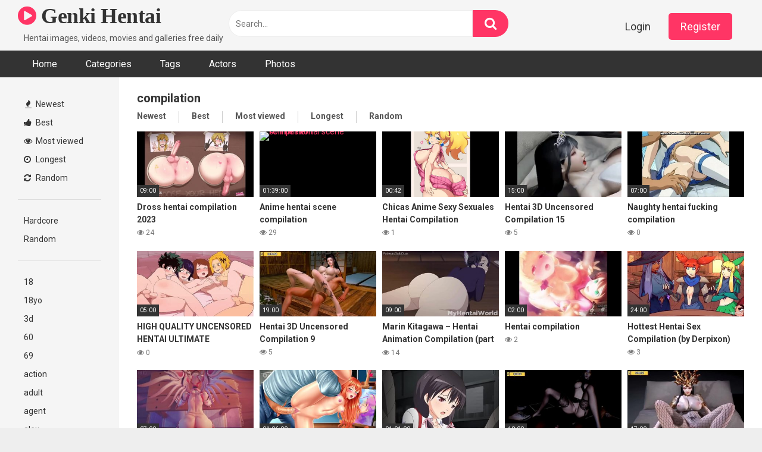

--- FILE ---
content_type: text/html; charset=UTF-8
request_url: https://genkihentai.com/tag/compilation/
body_size: 12222
content:
<!DOCTYPE html>


<html lang="en-US">
<head>
<meta charset="UTF-8">
<meta content='width=device-width, initial-scale=1.0, maximum-scale=1.0, user-scalable=0' name='viewport' />
<link rel="profile" href="https://gmpg.org/xfn/11">
<link rel="icon" href="">

<!-- Meta social networks -->

<!-- Temp Style -->


<style>
	.post-thumbnail {
		padding-bottom: 56.25%;
	}
	.post-thumbnail .wpst-trailer,
	.post-thumbnail img {
		object-fit: 16/9;
	}

            @import url(https://fonts.googleapis.com/css?family=Open+Sans);
        body.custom-background {
        background-image: url();
        background-color: #181818!important;
        background-repeat: repeat;
        background-attachment: fixed;
    }
    .site-title a {
        font-family: Open Sans;
        font-size: 36px;
    }
    .site-branding .logo img {
        max-width: 300px;
        max-height: 120px;
        margin-top: 0px;
        margin-left: 0px;
    }
    a,
    .site-title a i,
    .thumb-block:hover span.title,
    .categories-list .thumb-block:hover .entry-header .cat-title:before,
    .required,
    .post-like a:hover i,
    .top-bar i:hover,
    .menu-toggle i,
    .main-navigation.toggled li:hover > a,
    .main-navigation.toggled li.focus > a,
    .main-navigation.toggled li.current_page_item > a,
    .main-navigation.toggled li.current-menu-item > a,
    #filters .filters-select:after,
    .top-bar .membership a i,
    .thumb-block:hover .photos-count i,
    .aside-filters span:hover a,
    .aside-filters span:hover a i,
    .filters a.active,
    .filters a:hover,
    .archive-aside a:hover,
    #video-links a:hover,
    #video-links a:hover i,
    .video-share .video-share-url a#clickme:hover,
    a#show-sharing-buttons.active,
    a#show-sharing-buttons.active i,
    .morelink:hover,
    .morelink:hover i,
    .footer-menu-container a:hover,
    .categories-list .thumb-block:hover .entry-header span,
    .tags-letter-block .tag-items .tag-item a:hover,
    .menu-toggle-open,
    .search-open {
        color: #FF3565;
    }
    button,
    .button,
    .btn,
    input[type="button"],
    input[type="reset"],
    input[type="submit"],
    .pagination ul li a.current,
    .pagination ul li a:hover,
    body #filters .label.secondary.active,
    .label.secondary:hover,
    .widget_categories ul li a:hover,
    a.tag-cloud-link:hover,
    .template-actors li a:hover,
    .rating-bar-meter,
    .vjs-play-progress,
    #filters .filters-options span:hover,
    .top-bar .social-share a:hover,
    .thumb-block:hover span.hd-video,
    .label:hover,
    .label:focus,
    .label:active,
    .mobile-pagination .pagination-nav span,
    .mobile-pagination .pagination-nav a {
        background-color: #FF3565!important;
    }
    button:hover,
    .button:hover {
        background-color: lighten(#FF3565,50%);
    }
    #video-tabs button.tab-link.active,
    .page-title,
    .page .entry-title,
    .comments-title,
    .comment-reply-title,
    input[type="text"]:focus,
    input[type="email"]:focus,
    input[type="url"]:focus,
    input[type="password"]:focus,
    input[type="search"]:focus,
    input[type="number"]:focus,
    input[type="tel"]:focus,
    input[type="range"]:focus,
    input[type="date"]:focus,
    input[type="month"]:focus,
    input[type="week"]:focus,
    input[type="time"]:focus,
    input[type="datetime"]:focus,
    input[type="datetime-local"]:focus,
    input[type="color"]:focus,
    textarea:focus,
    .filters a.active {
        border-color: #FF3565!important;
    }
    ul li.current-menu-item a {
        border-bottom-color: #FF3565!important;
    }
    .logo-watermark-img {
        max-width: px;
    }
    .video-js .vjs-big-play-button {
        background-color: #FF3565!important;
        border-color: #FF3565!important;
    }
</style>

<!-- Google Analytics -->

<!-- Meta Verification -->

<title>compilation &#8211; Genki Hentai</title>
<meta name='robots' content='max-image-preview:large' />
<link rel='dns-prefetch' href='//fonts.googleapis.com' />
<link rel="alternate" type="application/rss+xml" title="Genki Hentai &raquo; Feed" href="https://genkihentai.com/feed/" />
<link rel="alternate" type="application/rss+xml" title="Genki Hentai &raquo; Comments Feed" href="https://genkihentai.com/comments/feed/" />
<link rel="alternate" type="application/rss+xml" title="Genki Hentai &raquo; compilation Tag Feed" href="https://genkihentai.com/tag/compilation/feed/" />
<style id='wp-img-auto-sizes-contain-inline-css' type='text/css'>
img:is([sizes=auto i],[sizes^="auto," i]){contain-intrinsic-size:3000px 1500px}
/*# sourceURL=wp-img-auto-sizes-contain-inline-css */
</style>
<style id='wp-emoji-styles-inline-css' type='text/css'>

	img.wp-smiley, img.emoji {
		display: inline !important;
		border: none !important;
		box-shadow: none !important;
		height: 1em !important;
		width: 1em !important;
		margin: 0 0.07em !important;
		vertical-align: -0.1em !important;
		background: none !important;
		padding: 0 !important;
	}
/*# sourceURL=wp-emoji-styles-inline-css */
</style>
<style id='wp-block-library-inline-css' type='text/css'>
:root{--wp-block-synced-color:#7a00df;--wp-block-synced-color--rgb:122,0,223;--wp-bound-block-color:var(--wp-block-synced-color);--wp-editor-canvas-background:#ddd;--wp-admin-theme-color:#007cba;--wp-admin-theme-color--rgb:0,124,186;--wp-admin-theme-color-darker-10:#006ba1;--wp-admin-theme-color-darker-10--rgb:0,107,160.5;--wp-admin-theme-color-darker-20:#005a87;--wp-admin-theme-color-darker-20--rgb:0,90,135;--wp-admin-border-width-focus:2px}@media (min-resolution:192dpi){:root{--wp-admin-border-width-focus:1.5px}}.wp-element-button{cursor:pointer}:root .has-very-light-gray-background-color{background-color:#eee}:root .has-very-dark-gray-background-color{background-color:#313131}:root .has-very-light-gray-color{color:#eee}:root .has-very-dark-gray-color{color:#313131}:root .has-vivid-green-cyan-to-vivid-cyan-blue-gradient-background{background:linear-gradient(135deg,#00d084,#0693e3)}:root .has-purple-crush-gradient-background{background:linear-gradient(135deg,#34e2e4,#4721fb 50%,#ab1dfe)}:root .has-hazy-dawn-gradient-background{background:linear-gradient(135deg,#faaca8,#dad0ec)}:root .has-subdued-olive-gradient-background{background:linear-gradient(135deg,#fafae1,#67a671)}:root .has-atomic-cream-gradient-background{background:linear-gradient(135deg,#fdd79a,#004a59)}:root .has-nightshade-gradient-background{background:linear-gradient(135deg,#330968,#31cdcf)}:root .has-midnight-gradient-background{background:linear-gradient(135deg,#020381,#2874fc)}:root{--wp--preset--font-size--normal:16px;--wp--preset--font-size--huge:42px}.has-regular-font-size{font-size:1em}.has-larger-font-size{font-size:2.625em}.has-normal-font-size{font-size:var(--wp--preset--font-size--normal)}.has-huge-font-size{font-size:var(--wp--preset--font-size--huge)}.has-text-align-center{text-align:center}.has-text-align-left{text-align:left}.has-text-align-right{text-align:right}.has-fit-text{white-space:nowrap!important}#end-resizable-editor-section{display:none}.aligncenter{clear:both}.items-justified-left{justify-content:flex-start}.items-justified-center{justify-content:center}.items-justified-right{justify-content:flex-end}.items-justified-space-between{justify-content:space-between}.screen-reader-text{border:0;clip-path:inset(50%);height:1px;margin:-1px;overflow:hidden;padding:0;position:absolute;width:1px;word-wrap:normal!important}.screen-reader-text:focus{background-color:#ddd;clip-path:none;color:#444;display:block;font-size:1em;height:auto;left:5px;line-height:normal;padding:15px 23px 14px;text-decoration:none;top:5px;width:auto;z-index:100000}html :where(.has-border-color){border-style:solid}html :where([style*=border-top-color]){border-top-style:solid}html :where([style*=border-right-color]){border-right-style:solid}html :where([style*=border-bottom-color]){border-bottom-style:solid}html :where([style*=border-left-color]){border-left-style:solid}html :where([style*=border-width]){border-style:solid}html :where([style*=border-top-width]){border-top-style:solid}html :where([style*=border-right-width]){border-right-style:solid}html :where([style*=border-bottom-width]){border-bottom-style:solid}html :where([style*=border-left-width]){border-left-style:solid}html :where(img[class*=wp-image-]){height:auto;max-width:100%}:where(figure){margin:0 0 1em}html :where(.is-position-sticky){--wp-admin--admin-bar--position-offset:var(--wp-admin--admin-bar--height,0px)}@media screen and (max-width:600px){html :where(.is-position-sticky){--wp-admin--admin-bar--position-offset:0px}}
.has-text-align-justify{text-align:justify;}

/*# sourceURL=wp-block-library-inline-css */
</style><style id='wp-block-archives-inline-css' type='text/css'>
.wp-block-archives{box-sizing:border-box}.wp-block-archives-dropdown label{display:block}
/*# sourceURL=https://genkihentai.com/wp-includes/blocks/archives/style.min.css */
</style>
<style id='wp-block-categories-inline-css' type='text/css'>
.wp-block-categories{box-sizing:border-box}.wp-block-categories.alignleft{margin-right:2em}.wp-block-categories.alignright{margin-left:2em}.wp-block-categories.wp-block-categories-dropdown.aligncenter{text-align:center}.wp-block-categories .wp-block-categories__label{display:block;width:100%}
/*# sourceURL=https://genkihentai.com/wp-includes/blocks/categories/style.min.css */
</style>
<style id='wp-block-heading-inline-css' type='text/css'>
h1:where(.wp-block-heading).has-background,h2:where(.wp-block-heading).has-background,h3:where(.wp-block-heading).has-background,h4:where(.wp-block-heading).has-background,h5:where(.wp-block-heading).has-background,h6:where(.wp-block-heading).has-background{padding:1.25em 2.375em}h1.has-text-align-left[style*=writing-mode]:where([style*=vertical-lr]),h1.has-text-align-right[style*=writing-mode]:where([style*=vertical-rl]),h2.has-text-align-left[style*=writing-mode]:where([style*=vertical-lr]),h2.has-text-align-right[style*=writing-mode]:where([style*=vertical-rl]),h3.has-text-align-left[style*=writing-mode]:where([style*=vertical-lr]),h3.has-text-align-right[style*=writing-mode]:where([style*=vertical-rl]),h4.has-text-align-left[style*=writing-mode]:where([style*=vertical-lr]),h4.has-text-align-right[style*=writing-mode]:where([style*=vertical-rl]),h5.has-text-align-left[style*=writing-mode]:where([style*=vertical-lr]),h5.has-text-align-right[style*=writing-mode]:where([style*=vertical-rl]),h6.has-text-align-left[style*=writing-mode]:where([style*=vertical-lr]),h6.has-text-align-right[style*=writing-mode]:where([style*=vertical-rl]){rotate:180deg}
/*# sourceURL=https://genkihentai.com/wp-includes/blocks/heading/style.min.css */
</style>
<style id='wp-block-group-inline-css' type='text/css'>
.wp-block-group{box-sizing:border-box}:where(.wp-block-group.wp-block-group-is-layout-constrained){position:relative}
/*# sourceURL=https://genkihentai.com/wp-includes/blocks/group/style.min.css */
</style>
<style id='global-styles-inline-css' type='text/css'>
:root{--wp--preset--aspect-ratio--square: 1;--wp--preset--aspect-ratio--4-3: 4/3;--wp--preset--aspect-ratio--3-4: 3/4;--wp--preset--aspect-ratio--3-2: 3/2;--wp--preset--aspect-ratio--2-3: 2/3;--wp--preset--aspect-ratio--16-9: 16/9;--wp--preset--aspect-ratio--9-16: 9/16;--wp--preset--color--black: #000000;--wp--preset--color--cyan-bluish-gray: #abb8c3;--wp--preset--color--white: #ffffff;--wp--preset--color--pale-pink: #f78da7;--wp--preset--color--vivid-red: #cf2e2e;--wp--preset--color--luminous-vivid-orange: #ff6900;--wp--preset--color--luminous-vivid-amber: #fcb900;--wp--preset--color--light-green-cyan: #7bdcb5;--wp--preset--color--vivid-green-cyan: #00d084;--wp--preset--color--pale-cyan-blue: #8ed1fc;--wp--preset--color--vivid-cyan-blue: #0693e3;--wp--preset--color--vivid-purple: #9b51e0;--wp--preset--gradient--vivid-cyan-blue-to-vivid-purple: linear-gradient(135deg,rgb(6,147,227) 0%,rgb(155,81,224) 100%);--wp--preset--gradient--light-green-cyan-to-vivid-green-cyan: linear-gradient(135deg,rgb(122,220,180) 0%,rgb(0,208,130) 100%);--wp--preset--gradient--luminous-vivid-amber-to-luminous-vivid-orange: linear-gradient(135deg,rgb(252,185,0) 0%,rgb(255,105,0) 100%);--wp--preset--gradient--luminous-vivid-orange-to-vivid-red: linear-gradient(135deg,rgb(255,105,0) 0%,rgb(207,46,46) 100%);--wp--preset--gradient--very-light-gray-to-cyan-bluish-gray: linear-gradient(135deg,rgb(238,238,238) 0%,rgb(169,184,195) 100%);--wp--preset--gradient--cool-to-warm-spectrum: linear-gradient(135deg,rgb(74,234,220) 0%,rgb(151,120,209) 20%,rgb(207,42,186) 40%,rgb(238,44,130) 60%,rgb(251,105,98) 80%,rgb(254,248,76) 100%);--wp--preset--gradient--blush-light-purple: linear-gradient(135deg,rgb(255,206,236) 0%,rgb(152,150,240) 100%);--wp--preset--gradient--blush-bordeaux: linear-gradient(135deg,rgb(254,205,165) 0%,rgb(254,45,45) 50%,rgb(107,0,62) 100%);--wp--preset--gradient--luminous-dusk: linear-gradient(135deg,rgb(255,203,112) 0%,rgb(199,81,192) 50%,rgb(65,88,208) 100%);--wp--preset--gradient--pale-ocean: linear-gradient(135deg,rgb(255,245,203) 0%,rgb(182,227,212) 50%,rgb(51,167,181) 100%);--wp--preset--gradient--electric-grass: linear-gradient(135deg,rgb(202,248,128) 0%,rgb(113,206,126) 100%);--wp--preset--gradient--midnight: linear-gradient(135deg,rgb(2,3,129) 0%,rgb(40,116,252) 100%);--wp--preset--font-size--small: 13px;--wp--preset--font-size--medium: 20px;--wp--preset--font-size--large: 36px;--wp--preset--font-size--x-large: 42px;--wp--preset--spacing--20: 0.44rem;--wp--preset--spacing--30: 0.67rem;--wp--preset--spacing--40: 1rem;--wp--preset--spacing--50: 1.5rem;--wp--preset--spacing--60: 2.25rem;--wp--preset--spacing--70: 3.38rem;--wp--preset--spacing--80: 5.06rem;--wp--preset--shadow--natural: 6px 6px 9px rgba(0, 0, 0, 0.2);--wp--preset--shadow--deep: 12px 12px 50px rgba(0, 0, 0, 0.4);--wp--preset--shadow--sharp: 6px 6px 0px rgba(0, 0, 0, 0.2);--wp--preset--shadow--outlined: 6px 6px 0px -3px rgb(255, 255, 255), 6px 6px rgb(0, 0, 0);--wp--preset--shadow--crisp: 6px 6px 0px rgb(0, 0, 0);}:where(.is-layout-flex){gap: 0.5em;}:where(.is-layout-grid){gap: 0.5em;}body .is-layout-flex{display: flex;}.is-layout-flex{flex-wrap: wrap;align-items: center;}.is-layout-flex > :is(*, div){margin: 0;}body .is-layout-grid{display: grid;}.is-layout-grid > :is(*, div){margin: 0;}:where(.wp-block-columns.is-layout-flex){gap: 2em;}:where(.wp-block-columns.is-layout-grid){gap: 2em;}:where(.wp-block-post-template.is-layout-flex){gap: 1.25em;}:where(.wp-block-post-template.is-layout-grid){gap: 1.25em;}.has-black-color{color: var(--wp--preset--color--black) !important;}.has-cyan-bluish-gray-color{color: var(--wp--preset--color--cyan-bluish-gray) !important;}.has-white-color{color: var(--wp--preset--color--white) !important;}.has-pale-pink-color{color: var(--wp--preset--color--pale-pink) !important;}.has-vivid-red-color{color: var(--wp--preset--color--vivid-red) !important;}.has-luminous-vivid-orange-color{color: var(--wp--preset--color--luminous-vivid-orange) !important;}.has-luminous-vivid-amber-color{color: var(--wp--preset--color--luminous-vivid-amber) !important;}.has-light-green-cyan-color{color: var(--wp--preset--color--light-green-cyan) !important;}.has-vivid-green-cyan-color{color: var(--wp--preset--color--vivid-green-cyan) !important;}.has-pale-cyan-blue-color{color: var(--wp--preset--color--pale-cyan-blue) !important;}.has-vivid-cyan-blue-color{color: var(--wp--preset--color--vivid-cyan-blue) !important;}.has-vivid-purple-color{color: var(--wp--preset--color--vivid-purple) !important;}.has-black-background-color{background-color: var(--wp--preset--color--black) !important;}.has-cyan-bluish-gray-background-color{background-color: var(--wp--preset--color--cyan-bluish-gray) !important;}.has-white-background-color{background-color: var(--wp--preset--color--white) !important;}.has-pale-pink-background-color{background-color: var(--wp--preset--color--pale-pink) !important;}.has-vivid-red-background-color{background-color: var(--wp--preset--color--vivid-red) !important;}.has-luminous-vivid-orange-background-color{background-color: var(--wp--preset--color--luminous-vivid-orange) !important;}.has-luminous-vivid-amber-background-color{background-color: var(--wp--preset--color--luminous-vivid-amber) !important;}.has-light-green-cyan-background-color{background-color: var(--wp--preset--color--light-green-cyan) !important;}.has-vivid-green-cyan-background-color{background-color: var(--wp--preset--color--vivid-green-cyan) !important;}.has-pale-cyan-blue-background-color{background-color: var(--wp--preset--color--pale-cyan-blue) !important;}.has-vivid-cyan-blue-background-color{background-color: var(--wp--preset--color--vivid-cyan-blue) !important;}.has-vivid-purple-background-color{background-color: var(--wp--preset--color--vivid-purple) !important;}.has-black-border-color{border-color: var(--wp--preset--color--black) !important;}.has-cyan-bluish-gray-border-color{border-color: var(--wp--preset--color--cyan-bluish-gray) !important;}.has-white-border-color{border-color: var(--wp--preset--color--white) !important;}.has-pale-pink-border-color{border-color: var(--wp--preset--color--pale-pink) !important;}.has-vivid-red-border-color{border-color: var(--wp--preset--color--vivid-red) !important;}.has-luminous-vivid-orange-border-color{border-color: var(--wp--preset--color--luminous-vivid-orange) !important;}.has-luminous-vivid-amber-border-color{border-color: var(--wp--preset--color--luminous-vivid-amber) !important;}.has-light-green-cyan-border-color{border-color: var(--wp--preset--color--light-green-cyan) !important;}.has-vivid-green-cyan-border-color{border-color: var(--wp--preset--color--vivid-green-cyan) !important;}.has-pale-cyan-blue-border-color{border-color: var(--wp--preset--color--pale-cyan-blue) !important;}.has-vivid-cyan-blue-border-color{border-color: var(--wp--preset--color--vivid-cyan-blue) !important;}.has-vivid-purple-border-color{border-color: var(--wp--preset--color--vivid-purple) !important;}.has-vivid-cyan-blue-to-vivid-purple-gradient-background{background: var(--wp--preset--gradient--vivid-cyan-blue-to-vivid-purple) !important;}.has-light-green-cyan-to-vivid-green-cyan-gradient-background{background: var(--wp--preset--gradient--light-green-cyan-to-vivid-green-cyan) !important;}.has-luminous-vivid-amber-to-luminous-vivid-orange-gradient-background{background: var(--wp--preset--gradient--luminous-vivid-amber-to-luminous-vivid-orange) !important;}.has-luminous-vivid-orange-to-vivid-red-gradient-background{background: var(--wp--preset--gradient--luminous-vivid-orange-to-vivid-red) !important;}.has-very-light-gray-to-cyan-bluish-gray-gradient-background{background: var(--wp--preset--gradient--very-light-gray-to-cyan-bluish-gray) !important;}.has-cool-to-warm-spectrum-gradient-background{background: var(--wp--preset--gradient--cool-to-warm-spectrum) !important;}.has-blush-light-purple-gradient-background{background: var(--wp--preset--gradient--blush-light-purple) !important;}.has-blush-bordeaux-gradient-background{background: var(--wp--preset--gradient--blush-bordeaux) !important;}.has-luminous-dusk-gradient-background{background: var(--wp--preset--gradient--luminous-dusk) !important;}.has-pale-ocean-gradient-background{background: var(--wp--preset--gradient--pale-ocean) !important;}.has-electric-grass-gradient-background{background: var(--wp--preset--gradient--electric-grass) !important;}.has-midnight-gradient-background{background: var(--wp--preset--gradient--midnight) !important;}.has-small-font-size{font-size: var(--wp--preset--font-size--small) !important;}.has-medium-font-size{font-size: var(--wp--preset--font-size--medium) !important;}.has-large-font-size{font-size: var(--wp--preset--font-size--large) !important;}.has-x-large-font-size{font-size: var(--wp--preset--font-size--x-large) !important;}
/*# sourceURL=global-styles-inline-css */
</style>

<style id='classic-theme-styles-inline-css' type='text/css'>
/*! This file is auto-generated */
.wp-block-button__link{color:#fff;background-color:#32373c;border-radius:9999px;box-shadow:none;text-decoration:none;padding:calc(.667em + 2px) calc(1.333em + 2px);font-size:1.125em}.wp-block-file__button{background:#32373c;color:#fff;text-decoration:none}
/*# sourceURL=/wp-includes/css/classic-themes.min.css */
</style>
<link rel='stylesheet' id='pgc-simply-gallery-plugin-lightbox-style-css' href='https://genkihentai.com/wp-content/plugins/simply-gallery-block/plugins/pgc_sgb_lightbox.min.style.css?ver=3.1.6' type='text/css' media='all' />
<link rel='stylesheet' id='wpst-font-awesome-css' href='https://genkihentai.com/wp-content/themes/ultimatube/assets/stylesheets/font-awesome/css/font-awesome.min.css?ver=4.7.0' type='text/css' media='all' />
<link rel='stylesheet' id='wpst-style-css' href='https://genkihentai.com/wp-content/themes/ultimatube/style.css?ver=1.2.3.1677920435' type='text/css' media='all' />
<link rel='stylesheet' id='wpst-roboto-font-css' href='https://fonts.googleapis.com/css?family=Roboto%3A400%2C700&#038;ver=1.2.3' type='text/css' media='all' />
<link rel='stylesheet' id='jetpack_css-css' href='https://genkihentai.com/wp-content/plugins/jetpack/css/jetpack.css?ver=11.8.6' type='text/css' media='all' />
<script type="text/javascript" src="https://genkihentai.com/wp-includes/js/jquery/jquery.min.js?ver=3.7.1" id="jquery-core-js"></script>
<script type="text/javascript" src="https://genkihentai.com/wp-includes/js/jquery/jquery-migrate.min.js?ver=3.4.1" id="jquery-migrate-js"></script>
<link rel="https://api.w.org/" href="https://genkihentai.com/wp-json/" /><link rel="alternate" title="JSON" type="application/json" href="https://genkihentai.com/wp-json/wp/v2/tags/84" /><link rel="EditURI" type="application/rsd+xml" title="RSD" href="https://genkihentai.com/xmlrpc.php?rsd" />
<meta name="generator" content="WordPress 6.9" />
<noscript><style>.simply-gallery-amp{ display: block !important; }</style></noscript><noscript><style>.sgb-preloader{ display: none !important; }</style></noscript>	<style>img#wpstats{display:none}</style>
		</head>  <body class="archive tag tag-compilation tag-84 wp-theme-ultimatube hfeed">  <div id="page"> 	<a class="skip-link screen-reader-text" href="#content">Skip to content</a>  	<div class="header row"> 		<div class="site-branding"> 			<div class="logo"> 															<p class="site-title"><a href="https://genkihentai.com/" rel="home"><i class="fa fa-play-circle"></i> Genki Hentai</a></p> 										 				 									<p class="site-description">Hentai images, videos, movies and galleries free daily</p> 							</div> 		</div><!-- .site-branding --> 		 		<div class="search-menu-mobile">     <div class="header-search-mobile">         <i class="fa fa-search"></i>         </div>	     <div id="menu-toggle">         <i class="fa fa-bars"></i>     </div> </div>  <div class="header-search">     <form method="get" id="searchform" action="https://genkihentai.com/">                             <input class="input-group-field" value="Search..." name="s" id="s" onfocus="if (this.value == 'Search...') {this.value = '';}" onblur="if (this.value == '') {this.value = 'Search...';}" type="text" />                          <input class="fa-input" type="submit" id="searchsubmit" value="&#xf002;" />             </form> </div> 		<nav id="site-navigation" class="main-navigation" role="navigation"> 							<div class="membership">                                                           					                         						<span class="login"><a href="#wpst-login">Login</a></span>                         						<span class="login"><a class="button" href="#wpst-register">Register</a></span> 									</div> 						<div id="head-mobile"></div> 			<div class="button-nav"></div>			 			<ul id="menu-main-menu" class="menu"><li id="menu-item-11" class="menu-item menu-item-type-custom menu-item-object-custom menu-item-home menu-item-11"><a href="https://genkihentai.com">Home</a></li> <li id="menu-item-12" class="menu-item menu-item-type-post_type menu-item-object-page menu-item-12"><a href="https://genkihentai.com/categories/">Categories</a></li> <li id="menu-item-13" class="menu-item menu-item-type-post_type menu-item-object-page menu-item-13"><a href="https://genkihentai.com/tags/">Tags</a></li> <li id="menu-item-14" class="menu-item menu-item-type-post_type menu-item-object-page menu-item-14"><a href="https://genkihentai.com/actors/">Actors</a></li> <li id="menu-item-4387" class="menu-item menu-item-type-post_type_archive menu-item-object-photos menu-item-4387"><a href="https://genkihentai.com/photos/">Photos</a></li> </ul>		</nav> 	</div> 	<div class="clear"></div>   	 	<div id="content" class="site-content row"> 	<div id="primary" class="content-area"> 		<main id="main" class="site-main with-aside" role="main"> 			<div class="archive-aside">                          <div class="aside-block aside-filters">        	             <span><a class="" href="https://genkihentai.com/?filter=latest"><i class="fa fa-fire"></i> Newest</a></span>             <span><a class="" href="https://genkihentai.com/?filter=popular"><i class="fa fa-thumbs-up"></i> Best</a></span>             <span><a class="" href="https://genkihentai.com/?filter=most-viewed"><i class="fa fa-eye"></i> Most viewed</a></span>			             <span><a class="" href="https://genkihentai.com/?filter=longest"><i class="fa fa-clock-o"></i> Longest</a></span>             <span><a class="" href="https://genkihentai.com/?filter=random"><i class="fa fa-refresh"></i> Random</a></span>              </div>                 <div class="aside-block aside-cats">             <h3></h3>             <a href="https://genkihentai.com/category/hardcore/" class="">Hardcore</a><a href="https://genkihentai.com/category/random/" class="">Random</a>        </div>                 <div class="aside-block aside-tags">             <h3></h3>             <a href="https://genkihentai.com/tag/18/" class="">18</a><a href="https://genkihentai.com/tag/18yo/" class="">18yo</a><a href="https://genkihentai.com/tag/3d/" class="">3d</a><a href="https://genkihentai.com/tag/60/" class="">60</a><a href="https://genkihentai.com/tag/69/" class="">69</a><a href="https://genkihentai.com/tag/action/" class="">action</a><a href="https://genkihentai.com/tag/adult/" class="">adult</a><a href="https://genkihentai.com/tag/agent/" class="">agent</a><a href="https://genkihentai.com/tag/alex/" class="">alex</a><a href="https://genkihentai.com/tag/alien/" class="">alien</a>                <a class="show-all-link" href="" title=""> <i class="fa fa-angle-right"></i></a>                     </div>                 <div class="aside-block aside-actors">             <h3></h3>              <a href="https://genkihentai.com/actor/ace/" class="">Ace</a><a href="https://genkihentai.com/actor/blaze/" class="">Blaze</a><a href="https://genkihentai.com/actor/butterfly/" class="">Butterfly</a><a href="https://genkihentai.com/actor/chance/" class="">Chance</a><a href="https://genkihentai.com/actor/darling/" class="">Darling</a><a href="https://genkihentai.com/actor/devil/" class="">Devil</a><a href="https://genkihentai.com/actor/fantasy/" class="">Fantasy</a><a href="https://genkihentai.com/actor/fire/" class="">Fire</a><a href="https://genkihentai.com/actor/gabriela/" class="">Gabriela</a><a href="https://genkihentai.com/actor/harley/" class="">Harley</a>                <a class="show-all-link" href="" title=""> <i class="fa fa-angle-right"></i></a>                     </div>     </div>			<div class="archive-content clearfix-after"> 									<header class="page-header"> 						<h1 class="widget-title">compilation</h1>             <div class="filters">         <a class="filter-title" href="#!">Newest</a>         <div class="filters-list">             	                 <a class="" href="/tag/compilation/?filter=latest">Newest</a>                 <a class="" href="/tag/compilation/?filter=popular">Best</a>	                 <a class="" href="/tag/compilation/?filter=most-viewed">Most viewed</a>				                 <a class="" href="/tag/compilation/?filter=longest">Longest</a>                 <a class="" href="/tag/compilation/?filter=random">Random</a>	                     </div>     </div> 					</header><!-- .page-header --> 									 					<div class="video-list-content">						 						<div class="videos-list">						 							<article id="post-4112" class="thumb-block post-4112 post type-post status-publish format-video has-post-thumbnail hentry category-hardcore tag-compilation tag-hentai post_format-post-format-video"> 	<a href="https://genkihentai.com/2023/09/19/dross-hentai-compilation-2023/" title="Dross hentai compilation 2023">  		<!-- Trailer --> 		 					<!-- Video trailer --> 						<div class="post-thumbnail video-with-trailer"> 				<video class="wpst-trailer" preload="none" muted loop poster="https://genkihentai.com/wp-content/uploads/2023/09/dross-hentai-compilation-2023-320x180.jpg"> 					<source src="//genkihentai.com/wp-content/uploads/2023/09/dross-hentai-compilation-2023.mp4" type='video/mp4'/> 				</video> 								<span class="duration">09:00</span>			</div> 		 		<header class="entry-header"> 			<span class="title">Dross hentai compilation 2023</span>  							<div class="under-thumb"> 											<span class="views"><i class="fa fa-eye"></i> 24</span> 					 																				</div> 					</header><!-- .entry-header --> 	</a> </article><!-- #post-## --> <article id="post-4035" class="thumb-block post-4035 post type-post status-publish format-standard hentry category-random tag-anime tag-anime-hentai tag-compilation tag-hentai tag-scene"> 	<a href="https://genkihentai.com/2023/07/24/anime-hentai-scene-compilation/" title="Anime hentai scene compilation">  		<!-- Trailer --> 		 					<!-- Thumbnail --> 			<div class="post-thumbnail thumbs-rotation" data-thumbs='https://cdn77-pic.xvideos-cdn.com/videos/thumbs169lll/74/83/61/748361342e88c0a52a4fa1cb30dffc0e-1/748361342e88c0a52a4fa1cb30dffc0e.1.jpg,https://cdn77-pic.xvideos-cdn.com/videos/thumbs169lll/74/83/61/748361342e88c0a52a4fa1cb30dffc0e-1/748361342e88c0a52a4fa1cb30dffc0e.2.jpg,https://cdn77-pic.xvideos-cdn.com/videos/thumbs169lll/74/83/61/748361342e88c0a52a4fa1cb30dffc0e-1/748361342e88c0a52a4fa1cb30dffc0e.3.jpg,https://cdn77-pic.xvideos-cdn.com/videos/thumbs169lll/74/83/61/748361342e88c0a52a4fa1cb30dffc0e-1/748361342e88c0a52a4fa1cb30dffc0e.4.jpg,https://cdn77-pic.xvideos-cdn.com/videos/thumbs169lll/74/83/61/748361342e88c0a52a4fa1cb30dffc0e-1/748361342e88c0a52a4fa1cb30dffc0e.5.jpg,https://cdn77-pic.xvideos-cdn.com/videos/thumbs169lll/74/83/61/748361342e88c0a52a4fa1cb30dffc0e-1/748361342e88c0a52a4fa1cb30dffc0e.6.jpg,https://cdn77-pic.xvideos-cdn.com/videos/thumbs169lll/74/83/61/748361342e88c0a52a4fa1cb30dffc0e-1/748361342e88c0a52a4fa1cb30dffc0e.7.jpg,https://cdn77-pic.xvideos-cdn.com/videos/thumbs169lll/74/83/61/748361342e88c0a52a4fa1cb30dffc0e-1/748361342e88c0a52a4fa1cb30dffc0e.8.jpg,https://cdn77-pic.xvideos-cdn.com/videos/thumbs169lll/74/83/61/748361342e88c0a52a4fa1cb30dffc0e-1/748361342e88c0a52a4fa1cb30dffc0e.9.jpg,https://cdn77-pic.xvideos-cdn.com/videos/thumbs169lll/74/83/61/748361342e88c0a52a4fa1cb30dffc0e-1/748361342e88c0a52a4fa1cb30dffc0e.10.jpg,https://cdn77-pic.xvideos-cdn.com/videos/thumbs169lll/74/83/61/748361342e88c0a52a4fa1cb30dffc0e-1/748361342e88c0a52a4fa1cb30dffc0e.11.jpg,https://cdn77-pic.xvideos-cdn.com/videos/thumbs169lll/74/83/61/748361342e88c0a52a4fa1cb30dffc0e-1/748361342e88c0a52a4fa1cb30dffc0e.12.jpg,https://cdn77-pic.xvideos-cdn.com/videos/thumbs169lll/74/83/61/748361342e88c0a52a4fa1cb30dffc0e-1/748361342e88c0a52a4fa1cb30dffc0e.13.jpg,https://cdn77-pic.xvideos-cdn.com/videos/thumbs169lll/74/83/61/748361342e88c0a52a4fa1cb30dffc0e-1/748361342e88c0a52a4fa1cb30dffc0e.14.jpg,https://cdn77-pic.xvideos-cdn.com/videos/thumbs169lll/74/83/61/748361342e88c0a52a4fa1cb30dffc0e-1/748361342e88c0a52a4fa1cb30dffc0e.15.jpg,https://cdn77-pic.xvideos-cdn.com/videos/thumbs169lll/74/83/61/748361342e88c0a52a4fa1cb30dffc0e-1/748361342e88c0a52a4fa1cb30dffc0e.16.jpg'> 				<img data-src="//cdn77-pic.xvideos-cdn.com/videos/thumbs169lll/74/83/61/748361342e88c0a52a4fa1cb30dffc0e-1/748361342e88c0a52a4fa1cb30dffc0e.15.jpg" alt="Anime hentai scene compilation" src="https://genkihentai.com/wp-content/themes/ultimatube/assets/img/px.gif">												<span class="duration">01:39:00</span>			</div>  		 		<header class="entry-header"> 			<span class="title">Anime hentai scene compilation</span>  							<div class="under-thumb"> 											<span class="views"><i class="fa fa-eye"></i> 29</span> 					 																				</div> 					</header><!-- .entry-header --> 	</a> </article><!-- #post-## --> <article id="post-3951" class="thumb-block post-3951 post type-post status-publish format-standard hentry category-random tag-anime tag-anime-sex tag-compilation tag-hentai tag-sexy"> 	<a href="https://genkihentai.com/2023/07/20/chicas-anime-sexy-sexuales-hentai-compilation/" title="Chicas Anime Sexy Sexuales Hentai Compilation">  		<!-- Trailer --> 		 					<!-- Thumbnail --> 			<div class="post-thumbnail thumbs-rotation" data-thumbs='https://cdn77-pic.xvideos-cdn.com/videos/thumbs169lll/27/5f/9d/275f9dc1c430d2073b8e189a0cca4f61-3/275f9dc1c430d2073b8e189a0cca4f61.1.jpg,https://cdn77-pic.xvideos-cdn.com/videos/thumbs169lll/27/5f/9d/275f9dc1c430d2073b8e189a0cca4f61-3/275f9dc1c430d2073b8e189a0cca4f61.2.jpg,https://cdn77-pic.xvideos-cdn.com/videos/thumbs169lll/27/5f/9d/275f9dc1c430d2073b8e189a0cca4f61-3/275f9dc1c430d2073b8e189a0cca4f61.3.jpg,https://cdn77-pic.xvideos-cdn.com/videos/thumbs169lll/27/5f/9d/275f9dc1c430d2073b8e189a0cca4f61-3/275f9dc1c430d2073b8e189a0cca4f61.4.jpg,https://cdn77-pic.xvideos-cdn.com/videos/thumbs169lll/27/5f/9d/275f9dc1c430d2073b8e189a0cca4f61-3/275f9dc1c430d2073b8e189a0cca4f61.5.jpg,https://cdn77-pic.xvideos-cdn.com/videos/thumbs169lll/27/5f/9d/275f9dc1c430d2073b8e189a0cca4f61-3/275f9dc1c430d2073b8e189a0cca4f61.6.jpg,https://cdn77-pic.xvideos-cdn.com/videos/thumbs169lll/27/5f/9d/275f9dc1c430d2073b8e189a0cca4f61-3/275f9dc1c430d2073b8e189a0cca4f61.7.jpg,https://cdn77-pic.xvideos-cdn.com/videos/thumbs169lll/27/5f/9d/275f9dc1c430d2073b8e189a0cca4f61-3/275f9dc1c430d2073b8e189a0cca4f61.8.jpg,https://cdn77-pic.xvideos-cdn.com/videos/thumbs169lll/27/5f/9d/275f9dc1c430d2073b8e189a0cca4f61-3/275f9dc1c430d2073b8e189a0cca4f61.9.jpg,https://cdn77-pic.xvideos-cdn.com/videos/thumbs169lll/27/5f/9d/275f9dc1c430d2073b8e189a0cca4f61-3/275f9dc1c430d2073b8e189a0cca4f61.10.jpg,https://cdn77-pic.xvideos-cdn.com/videos/thumbs169lll/27/5f/9d/275f9dc1c430d2073b8e189a0cca4f61-3/275f9dc1c430d2073b8e189a0cca4f61.11.jpg,https://cdn77-pic.xvideos-cdn.com/videos/thumbs169lll/27/5f/9d/275f9dc1c430d2073b8e189a0cca4f61-3/275f9dc1c430d2073b8e189a0cca4f61.12.jpg,https://cdn77-pic.xvideos-cdn.com/videos/thumbs169lll/27/5f/9d/275f9dc1c430d2073b8e189a0cca4f61-3/275f9dc1c430d2073b8e189a0cca4f61.13.jpg,https://cdn77-pic.xvideos-cdn.com/videos/thumbs169lll/27/5f/9d/275f9dc1c430d2073b8e189a0cca4f61-3/275f9dc1c430d2073b8e189a0cca4f61.14.jpg,https://cdn77-pic.xvideos-cdn.com/videos/thumbs169lll/27/5f/9d/275f9dc1c430d2073b8e189a0cca4f61-3/275f9dc1c430d2073b8e189a0cca4f61.15.jpg,https://cdn77-pic.xvideos-cdn.com/videos/thumbs169lll/27/5f/9d/275f9dc1c430d2073b8e189a0cca4f61-3/275f9dc1c430d2073b8e189a0cca4f61.16.jpg'> 				<img data-src="//cdn77-pic.xvideos-cdn.com/videos/thumbs169lll/27/5f/9d/275f9dc1c430d2073b8e189a0cca4f61-3/275f9dc1c430d2073b8e189a0cca4f61.2.jpg" alt="Chicas Anime Sexy Sexuales Hentai Compilation" src="https://genkihentai.com/wp-content/themes/ultimatube/assets/img/px.gif">												<span class="duration">00:42</span>			</div>  		 		<header class="entry-header"> 			<span class="title">Chicas Anime Sexy Sexuales Hentai Compilation</span>  							<div class="under-thumb"> 											<span class="views"><i class="fa fa-eye"></i> 1</span> 					 																				</div> 					</header><!-- .entry-header --> 	</a> </article><!-- #post-## --> <article id="post-3809" class="thumb-block post-3809 post type-post status-publish format-video has-post-thumbnail hentry category-random tag-3d tag-compilation tag-hentai tag-hentai-3d tag-uncensored post_format-post-format-video"> 	<a href="https://genkihentai.com/2023/07/14/hentai-3d-uncensored-compilation-15/" title="Hentai 3D Uncensored Compilation 15">  		<!-- Trailer --> 		 					<!-- Video trailer --> 						<div class="post-thumbnail video-with-trailer"> 				<video class="wpst-trailer" preload="none" muted loop poster="https://genkihentai.com/wp-content/uploads/2023/07/hentai-3d-uncensored-compilation-15-320x180.jpg"> 					<source src="//genkihentai.com/wp-content/uploads/2023/07/hentai-3d-uncensored-compilation-15.mp4" type='video/mp4'/> 				</video> 								<span class="duration">15:00</span>			</div> 		 		<header class="entry-header"> 			<span class="title">Hentai 3D Uncensored Compilation 15</span>  							<div class="under-thumb"> 											<span class="views"><i class="fa fa-eye"></i> 5</span> 					 																				</div> 					</header><!-- .entry-header --> 	</a> </article><!-- #post-## --> <article id="post-3614" class="thumb-block post-3614 post type-post status-publish format-standard hentry category-random tag-compilation tag-fucking tag-hentai tag-naughty"> 	<a href="https://genkihentai.com/2023/07/07/naughty-hentai-fucking-compilation/" title="Naughty hentai fucking compilation">  		<!-- Trailer --> 		 					<!-- Thumbnail --> 			<div class="post-thumbnail thumbs-rotation" data-thumbs='https://img-cf.xvideos-cdn.com/videos/thumbs169lll/9d/56/1b/9d561bef055c62180e5614d332a4c49a-1/9d561bef055c62180e5614d332a4c49a.1.jpg,https://img-cf.xvideos-cdn.com/videos/thumbs169lll/9d/56/1b/9d561bef055c62180e5614d332a4c49a-1/9d561bef055c62180e5614d332a4c49a.2.jpg,https://img-cf.xvideos-cdn.com/videos/thumbs169lll/9d/56/1b/9d561bef055c62180e5614d332a4c49a-1/9d561bef055c62180e5614d332a4c49a.3.jpg,https://img-cf.xvideos-cdn.com/videos/thumbs169lll/9d/56/1b/9d561bef055c62180e5614d332a4c49a-1/9d561bef055c62180e5614d332a4c49a.4.jpg,https://img-cf.xvideos-cdn.com/videos/thumbs169lll/9d/56/1b/9d561bef055c62180e5614d332a4c49a-1/9d561bef055c62180e5614d332a4c49a.5.jpg,https://img-cf.xvideos-cdn.com/videos/thumbs169lll/9d/56/1b/9d561bef055c62180e5614d332a4c49a-1/9d561bef055c62180e5614d332a4c49a.6.jpg,https://img-cf.xvideos-cdn.com/videos/thumbs169lll/9d/56/1b/9d561bef055c62180e5614d332a4c49a-1/9d561bef055c62180e5614d332a4c49a.7.jpg,https://img-cf.xvideos-cdn.com/videos/thumbs169lll/9d/56/1b/9d561bef055c62180e5614d332a4c49a-1/9d561bef055c62180e5614d332a4c49a.8.jpg,https://img-cf.xvideos-cdn.com/videos/thumbs169lll/9d/56/1b/9d561bef055c62180e5614d332a4c49a-1/9d561bef055c62180e5614d332a4c49a.9.jpg,https://img-cf.xvideos-cdn.com/videos/thumbs169lll/9d/56/1b/9d561bef055c62180e5614d332a4c49a-1/9d561bef055c62180e5614d332a4c49a.10.jpg,https://img-cf.xvideos-cdn.com/videos/thumbs169lll/9d/56/1b/9d561bef055c62180e5614d332a4c49a-1/9d561bef055c62180e5614d332a4c49a.11.jpg,https://img-cf.xvideos-cdn.com/videos/thumbs169lll/9d/56/1b/9d561bef055c62180e5614d332a4c49a-1/9d561bef055c62180e5614d332a4c49a.12.jpg,https://img-cf.xvideos-cdn.com/videos/thumbs169lll/9d/56/1b/9d561bef055c62180e5614d332a4c49a-1/9d561bef055c62180e5614d332a4c49a.13.jpg,https://img-cf.xvideos-cdn.com/videos/thumbs169lll/9d/56/1b/9d561bef055c62180e5614d332a4c49a-1/9d561bef055c62180e5614d332a4c49a.14.jpg,https://img-cf.xvideos-cdn.com/videos/thumbs169lll/9d/56/1b/9d561bef055c62180e5614d332a4c49a-1/9d561bef055c62180e5614d332a4c49a.15.jpg,https://img-cf.xvideos-cdn.com/videos/thumbs169lll/9d/56/1b/9d561bef055c62180e5614d332a4c49a-1/9d561bef055c62180e5614d332a4c49a.16.jpg'> 				<img data-src="//img-cf.xvideos-cdn.com/videos/thumbs169lll/9d/56/1b/9d561bef055c62180e5614d332a4c49a-1/9d561bef055c62180e5614d332a4c49a.16.jpg" alt="Naughty hentai fucking compilation" src="https://genkihentai.com/wp-content/themes/ultimatube/assets/img/px.gif">												<span class="duration">07:00</span>			</div>  		 		<header class="entry-header"> 			<span class="title">Naughty hentai fucking compilation</span>  							<div class="under-thumb"> 											<span class="views"><i class="fa fa-eye"></i> 0</span> 					 																				</div> 					</header><!-- .entry-header --> 	</a> </article><!-- #post-## --> <article id="post-3611" class="thumb-block post-3611 post type-post status-publish format-video has-post-thumbnail hentry category-random tag-compilation tag-hentai tag-high tag-quality tag-ultimate tag-uncensored tag-uncensored-hentai post_format-post-format-video"> 	<a href="https://genkihentai.com/2023/07/07/high-quality-uncensored-hentai-ultimate-compilation-exclusive/" title="HIGH QUALITY UNCENSORED HENTAI ULTIMATE COMPILATION [EXCLUSIVE]">  		<!-- Trailer --> 		 					<!-- Video trailer --> 						<div class="post-thumbnail video-with-trailer"> 				<video class="wpst-trailer" preload="none" muted loop poster="https://genkihentai.com/wp-content/uploads/2023/07/high-quality-uncensored-hentai-ultimate-compilation-exclusive-320x180.jpg"> 					<source src="//genkihentai.com/wp-content/uploads/2023/07/high-quality-uncensored-hentai-ultimate-compilation-exclusive.mp4" type='video/mp4'/> 				</video> 								<span class="duration">05:00</span>			</div> 		 		<header class="entry-header"> 			<span class="title">HIGH QUALITY UNCENSORED HENTAI ULTIMATE COMPILATION [EXCLUSIVE]</span>  							<div class="under-thumb"> 											<span class="views"><i class="fa fa-eye"></i> 0</span> 					 																				</div> 					</header><!-- .entry-header --> 	</a> </article><!-- #post-## --> <article id="post-3229" class="thumb-block post-3229 post type-post status-publish format-video has-post-thumbnail hentry category-random tag-3d tag-compilation tag-hentai tag-hentai-3d tag-uncensored post_format-post-format-video"> 	<a href="https://genkihentai.com/2023/06/20/hentai-3d-uncensored-compilation-9/" title="Hentai 3D Uncensored Compilation 9">  		<!-- Trailer --> 		 					<!-- Video trailer --> 						<div class="post-thumbnail video-with-trailer"> 				<video class="wpst-trailer" preload="none" muted loop poster="https://genkihentai.com/wp-content/uploads/2023/06/hentai-3d-uncensored-compilation-9-320x180.jpg"> 					<source src="//genkihentai.com/wp-content/uploads/2023/06/hentai-3d-uncensored-compilation-9.mp4" type='video/mp4'/> 				</video> 								<span class="duration">19:00</span>			</div> 		 		<header class="entry-header"> 			<span class="title">Hentai 3D Uncensored Compilation 9</span>  							<div class="under-thumb"> 											<span class="views"><i class="fa fa-eye"></i> 5</span> 					 																				</div> 					</header><!-- .entry-header --> 	</a> </article><!-- #post-## --> <article id="post-3044" class="thumb-block post-3044 post type-post status-publish format-video has-post-thumbnail hentry category-random tag-animation tag-compilation tag-hentai post_format-post-format-video"> 	<a href="https://genkihentai.com/2023/06/13/marin-kitagawa-hentai-animation-compilation-part-2/" title="Marin Kitagawa &#8211; Hentai Animation Compilation (part 2)">  		<!-- Trailer --> 		 					<!-- Video trailer --> 						<div class="post-thumbnail video-with-trailer"> 				<video class="wpst-trailer" preload="none" muted loop poster="https://genkihentai.com/wp-content/uploads/2023/06/marin-kitagawa-hentai-animation-compilation-part-2-320x180.jpg"> 					<source src="//genkihentai.com/wp-content/uploads/2023/06/marin-kitagawa-hentai-animation-compilation-part-2.mp4" type='video/mp4'/> 				</video> 								<span class="duration">09:00</span>			</div> 		 		<header class="entry-header"> 			<span class="title">Marin Kitagawa &#8211; Hentai Animation Compilation (part 2)</span>  							<div class="under-thumb"> 											<span class="views"><i class="fa fa-eye"></i> 14</span> 					 																				</div> 					</header><!-- .entry-header --> 	</a> </article><!-- #post-## --> <article id="post-3010" class="thumb-block post-3010 post type-post status-publish format-video has-post-thumbnail hentry category-random tag-compilation tag-hentai post_format-post-format-video"> 	<a href="https://genkihentai.com/2023/06/12/hentai-compilation-3/" title="Hentai compilation">  		<!-- Trailer --> 		 					<!-- Video trailer --> 						<div class="post-thumbnail video-with-trailer"> 				<video class="wpst-trailer" preload="none" muted loop poster="https://genkihentai.com/wp-content/uploads/2023/06/hentai-compilation-320x180.jpg"> 					<source src="//genkihentai.com/wp-content/uploads/2023/06/hentai-compilation.mp4" type='video/mp4'/> 				</video> 								<span class="duration">02:00</span>			</div> 		 		<header class="entry-header"> 			<span class="title">Hentai compilation</span>  							<div class="under-thumb"> 											<span class="views"><i class="fa fa-eye"></i> 2</span> 					 																				</div> 					</header><!-- .entry-header --> 	</a> </article><!-- #post-## --> <article id="post-2824" class="thumb-block post-2824 post type-post status-publish format-video has-post-thumbnail hentry category-random tag-compilation tag-hentai tag-hentai-sex tag-hottest tag-sex post_format-post-format-video"> 	<a href="https://genkihentai.com/2023/06/02/hottest-hentai-sex-compilation-by-derpixon/" title="Hottest Hentai Sex Compilation (by Derpixon)">  		<!-- Trailer --> 		 					<!-- Video trailer --> 						<div class="post-thumbnail video-with-trailer"> 				<video class="wpst-trailer" preload="none" muted loop poster="https://genkihentai.com/wp-content/uploads/2023/06/hottest-hentai-sex-compilation-by-derpixon-320x180.jpg"> 					<source src="//genkihentai.com/wp-content/uploads/2023/06/hottest-hentai-sex-compilation-by-derpixon.mp4" type='video/mp4'/> 				</video> 								<span class="duration">24:00</span>			</div> 		 		<header class="entry-header"> 			<span class="title">Hottest Hentai Sex Compilation (by Derpixon)</span>  							<div class="under-thumb"> 											<span class="views"><i class="fa fa-eye"></i> 3</span> 					 																				</div> 					</header><!-- .entry-header --> 	</a> </article><!-- #post-## --> <article id="post-2795" class="thumb-block post-2795 post type-post status-publish format-video has-post-thumbnail hentry category-random tag-compilation tag-hentai tag-quality post_format-post-format-video"> 	<a href="https://genkihentai.com/2023/06/01/quality-hentai-compilation-overwatch/" title="Quality Hentai Compilation (Overwatch)">  		<!-- Trailer --> 		 					<!-- Video trailer --> 						<div class="post-thumbnail video-with-trailer"> 				<video class="wpst-trailer" preload="none" muted loop poster="https://genkihentai.com/wp-content/uploads/2023/06/quality-hentai-compilation-overwatch-320x180.jpg"> 					<source src="//genkihentai.com/wp-content/uploads/2023/06/quality-hentai-compilation-overwatch.mp4" type='video/mp4'/> 				</video> 								<span class="duration">07:00</span>			</div> 		 		<header class="entry-header"> 			<span class="title">Quality Hentai Compilation (Overwatch)</span>  							<div class="under-thumb"> 											<span class="views"><i class="fa fa-eye"></i> 2</span> 					 																				</div> 					</header><!-- .entry-header --> 	</a> </article><!-- #post-## --> <article id="post-2689" class="thumb-block post-2689 post type-post status-publish format-video has-post-thumbnail hentry category-random tag-compilation tag-hentai tag-scenes tag-sex tag-uncensored post_format-post-format-video"> 	<a href="https://genkihentai.com/2023/05/27/compilation-fap-ceo-sex-scenes-hentai-uncensored/" title="Compilation FAP CEO Sex Scenes Hentai Uncensored">  		<!-- Trailer --> 		 					<!-- Video trailer --> 						<div class="post-thumbnail video-with-trailer"> 				<video class="wpst-trailer" preload="none" muted loop poster="https://genkihentai.com/wp-content/uploads/2023/05/compilation-fap-ceo-sex-scenes-hentai-uncensored-320x180.jpg"> 					<source src="//genkihentai.com/wp-content/uploads/2023/05/compilation-fap-ceo-sex-scenes-hentai-uncensored.mp4" type='video/mp4'/> 				</video> 								<span class="duration">01:06:00</span>			</div> 		 		<header class="entry-header"> 			<span class="title">Compilation FAP CEO Sex Scenes Hentai Uncensored</span>  							<div class="under-thumb"> 											<span class="views"><i class="fa fa-eye"></i> 1</span> 					 																				</div> 					</header><!-- .entry-header --> 	</a> </article><!-- #post-## --> <article id="post-2249" class="thumb-block post-2249 post type-post status-publish format-video has-post-thumbnail hentry category-random tag-blowjob tag-blowjob-compilation tag-compilation tag-hentai post_format-post-format-video"> 	<a href="https://genkihentai.com/2023/05/08/poro-hentai-blowjob-compilation-p2/" title="PoRo Hentai Blowjob Compilation p2">  		<!-- Trailer --> 		 					<!-- Video trailer --> 						<div class="post-thumbnail video-with-trailer"> 				<video class="wpst-trailer" preload="none" muted loop poster="https://genkihentai.com/wp-content/uploads/2023/05/poro-hentai-blowjob-compilation-p2-320x180.jpg"> 					<source src="//genkihentai.com/wp-content/uploads/2023/05/poro-hentai-blowjob-compilation-p2.mp4" type='video/mp4'/> 				</video> 								<span class="duration">01:01:00</span>			</div> 		 		<header class="entry-header"> 			<span class="title">PoRo Hentai Blowjob Compilation p2</span>  							<div class="under-thumb"> 											<span class="views"><i class="fa fa-eye"></i> 0</span> 					 																				</div> 					</header><!-- .entry-header --> 	</a> </article><!-- #post-## --> <article id="post-2207" class="thumb-block post-2207 post type-post status-publish format-video has-post-thumbnail hentry category-random tag-3d tag-compilation tag-hentai tag-hentai-3d tag-uncensored post_format-post-format-video"> 	<a href="https://genkihentai.com/2023/05/07/hentai-3d-uncensored-compilation-0505/" title="Hentai 3D Uncensored Compilation 0505">  		<!-- Trailer --> 		 					<!-- Video trailer --> 						<div class="post-thumbnail video-with-trailer"> 				<video class="wpst-trailer" preload="none" muted loop poster="https://genkihentai.com/wp-content/uploads/2023/05/hentai-3d-uncensored-compilation-0505-320x180.jpg"> 					<source src="//genkihentai.com/wp-content/uploads/2023/05/hentai-3d-uncensored-compilation-0505.mp4" type='video/mp4'/> 				</video> 								<span class="duration">18:00</span>			</div> 		 		<header class="entry-header"> 			<span class="title">Hentai 3D Uncensored Compilation 0505</span>  							<div class="under-thumb"> 											<span class="views"><i class="fa fa-eye"></i> 0</span> 					 																				</div> 					</header><!-- .entry-header --> 	</a> </article><!-- #post-## --> <article id="post-2020" class="thumb-block post-2020 post type-post status-publish format-video has-post-thumbnail hentry category-random tag-3d tag-compilation tag-hentai tag-hentai-3d tag-uncensored post_format-post-format-video"> 	<a href="https://genkihentai.com/2023/04/30/hentai-3d-uncensored-compilation-01/" title="Hentai 3D Uncensored Compilation 01">  		<!-- Trailer --> 		 					<!-- Video trailer --> 						<div class="post-thumbnail video-with-trailer"> 				<video class="wpst-trailer" preload="none" muted loop poster="https://genkihentai.com/wp-content/uploads/2023/04/hentai-3d-uncensored-compilation-01-320x180.jpg"> 					<source src="//genkihentai.com/wp-content/uploads/2023/04/hentai-3d-uncensored-compilation-01.mp4" type='video/mp4'/> 				</video> 								<span class="duration">17:00</span>			</div> 		 		<header class="entry-header"> 			<span class="title">Hentai 3D Uncensored Compilation 01</span>  							<div class="under-thumb"> 											<span class="views"><i class="fa fa-eye"></i> 0</span> 					 																				</div> 					</header><!-- .entry-header --> 	</a> </article><!-- #post-## --> <article id="post-1865" class="thumb-block post-1865 post type-post status-publish format-standard hentry category-random tag-anime tag-anime-sex tag-compilation tag-hentai tag-hentai-porn tag-hentai-porno tag-porno tag-sexy"> 	<a href="https://genkihentai.com/2023/04/23/chicas-anime-sexy-sexuales-hentai-porno-compilation-2/" title="Chicas Anime Sexy Sexuales Hentai Porno Compilation 2">  		<!-- Trailer --> 		 					<!-- Thumbnail --> 			<div class="post-thumbnail thumbs-rotation" data-thumbs='https://cdn77-pic.xvideos-cdn.com/videos/thumbs169lll/40/b9/5b/40b95b6bf82d495690faf98c8ead64cd-3/40b95b6bf82d495690faf98c8ead64cd.1.jpg,https://cdn77-pic.xvideos-cdn.com/videos/thumbs169lll/40/b9/5b/40b95b6bf82d495690faf98c8ead64cd-3/40b95b6bf82d495690faf98c8ead64cd.2.jpg,https://cdn77-pic.xvideos-cdn.com/videos/thumbs169lll/40/b9/5b/40b95b6bf82d495690faf98c8ead64cd-3/40b95b6bf82d495690faf98c8ead64cd.3.jpg,https://cdn77-pic.xvideos-cdn.com/videos/thumbs169lll/40/b9/5b/40b95b6bf82d495690faf98c8ead64cd-3/40b95b6bf82d495690faf98c8ead64cd.4.jpg,https://cdn77-pic.xvideos-cdn.com/videos/thumbs169lll/40/b9/5b/40b95b6bf82d495690faf98c8ead64cd-3/40b95b6bf82d495690faf98c8ead64cd.5.jpg,https://cdn77-pic.xvideos-cdn.com/videos/thumbs169lll/40/b9/5b/40b95b6bf82d495690faf98c8ead64cd-3/40b95b6bf82d495690faf98c8ead64cd.6.jpg,https://cdn77-pic.xvideos-cdn.com/videos/thumbs169lll/40/b9/5b/40b95b6bf82d495690faf98c8ead64cd-3/40b95b6bf82d495690faf98c8ead64cd.7.jpg,https://cdn77-pic.xvideos-cdn.com/videos/thumbs169lll/40/b9/5b/40b95b6bf82d495690faf98c8ead64cd-3/40b95b6bf82d495690faf98c8ead64cd.8.jpg,https://cdn77-pic.xvideos-cdn.com/videos/thumbs169lll/40/b9/5b/40b95b6bf82d495690faf98c8ead64cd-3/40b95b6bf82d495690faf98c8ead64cd.9.jpg,https://cdn77-pic.xvideos-cdn.com/videos/thumbs169lll/40/b9/5b/40b95b6bf82d495690faf98c8ead64cd-3/40b95b6bf82d495690faf98c8ead64cd.10.jpg,https://cdn77-pic.xvideos-cdn.com/videos/thumbs169lll/40/b9/5b/40b95b6bf82d495690faf98c8ead64cd-3/40b95b6bf82d495690faf98c8ead64cd.11.jpg,https://cdn77-pic.xvideos-cdn.com/videos/thumbs169lll/40/b9/5b/40b95b6bf82d495690faf98c8ead64cd-3/40b95b6bf82d495690faf98c8ead64cd.12.jpg,https://cdn77-pic.xvideos-cdn.com/videos/thumbs169lll/40/b9/5b/40b95b6bf82d495690faf98c8ead64cd-3/40b95b6bf82d495690faf98c8ead64cd.13.jpg,https://cdn77-pic.xvideos-cdn.com/videos/thumbs169lll/40/b9/5b/40b95b6bf82d495690faf98c8ead64cd-3/40b95b6bf82d495690faf98c8ead64cd.14.jpg,https://cdn77-pic.xvideos-cdn.com/videos/thumbs169lll/40/b9/5b/40b95b6bf82d495690faf98c8ead64cd-3/40b95b6bf82d495690faf98c8ead64cd.15.jpg,https://cdn77-pic.xvideos-cdn.com/videos/thumbs169lll/40/b9/5b/40b95b6bf82d495690faf98c8ead64cd-3/40b95b6bf82d495690faf98c8ead64cd.16.jpg'> 				<img data-src="//cdn77-pic.xvideos-cdn.com/videos/thumbs169lll/40/b9/5b/40b95b6bf82d495690faf98c8ead64cd-3/40b95b6bf82d495690faf98c8ead64cd.1.jpg" alt="Chicas Anime Sexy Sexuales Hentai Porno Compilation 2" src="https://genkihentai.com/wp-content/themes/ultimatube/assets/img/px.gif">												<span class="duration">00:42</span>			</div>  		 		<header class="entry-header"> 			<span class="title">Chicas Anime Sexy Sexuales Hentai Porno Compilation 2</span>  							<div class="under-thumb"> 											<span class="views"><i class="fa fa-eye"></i> 0</span> 					 																				</div> 					</header><!-- .entry-header --> 	</a> </article><!-- #post-## --> <article id="post-1829" class="thumb-block post-1829 post type-post status-publish format-video has-post-thumbnail hentry category-random tag-3d tag-compilation tag-hentai tag-short post_format-post-format-video"> 	<a href="https://genkihentai.com/2023/04/22/3d-hentai-sfm-short-compilation/" title="3D hentai SFM short compilation">  		<!-- Trailer --> 		 					<!-- Video trailer --> 						<div class="post-thumbnail video-with-trailer"> 				<video class="wpst-trailer" preload="none" muted loop poster="https://genkihentai.com/wp-content/uploads/2023/04/3d-hentai-sfm-short-compilation-320x180.jpg"> 					<source src="//genkihentai.com/wp-content/uploads/2023/04/3d-hentai-sfm-short-compilation.mp4" type='video/mp4'/> 				</video> 								<span class="duration">05:00</span>			</div> 		 		<header class="entry-header"> 			<span class="title">3D hentai SFM short compilation</span>  							<div class="under-thumb"> 											<span class="views"><i class="fa fa-eye"></i> 0</span> 					 																				</div> 					</header><!-- .entry-header --> 	</a> </article><!-- #post-## --> <article id="post-1819" class="thumb-block post-1819 post type-post status-publish format-standard hentry category-random tag-breasts tag-compilation tag-hentai"> 	<a href="https://genkihentai.com/2023/04/21/hentai-compilation-breasts/" title="Hentai compilation breasts">  		<!-- Trailer --> 		 					<!-- Thumbnail --> 			<div class="post-thumbnail thumbs-rotation" data-thumbs='https://cdn77-pic.xvideos-cdn.com/videos/thumbs169lll/78/ed/a7/78eda7439443bc7b4d69942a1c75fc4d-1/78eda7439443bc7b4d69942a1c75fc4d.1.jpg,https://cdn77-pic.xvideos-cdn.com/videos/thumbs169lll/78/ed/a7/78eda7439443bc7b4d69942a1c75fc4d-1/78eda7439443bc7b4d69942a1c75fc4d.2.jpg,https://cdn77-pic.xvideos-cdn.com/videos/thumbs169lll/78/ed/a7/78eda7439443bc7b4d69942a1c75fc4d-1/78eda7439443bc7b4d69942a1c75fc4d.3.jpg,https://cdn77-pic.xvideos-cdn.com/videos/thumbs169lll/78/ed/a7/78eda7439443bc7b4d69942a1c75fc4d-1/78eda7439443bc7b4d69942a1c75fc4d.4.jpg,https://cdn77-pic.xvideos-cdn.com/videos/thumbs169lll/78/ed/a7/78eda7439443bc7b4d69942a1c75fc4d-1/78eda7439443bc7b4d69942a1c75fc4d.5.jpg,https://cdn77-pic.xvideos-cdn.com/videos/thumbs169lll/78/ed/a7/78eda7439443bc7b4d69942a1c75fc4d-1/78eda7439443bc7b4d69942a1c75fc4d.6.jpg,https://cdn77-pic.xvideos-cdn.com/videos/thumbs169lll/78/ed/a7/78eda7439443bc7b4d69942a1c75fc4d-1/78eda7439443bc7b4d69942a1c75fc4d.7.jpg,https://cdn77-pic.xvideos-cdn.com/videos/thumbs169lll/78/ed/a7/78eda7439443bc7b4d69942a1c75fc4d-1/78eda7439443bc7b4d69942a1c75fc4d.8.jpg,https://cdn77-pic.xvideos-cdn.com/videos/thumbs169lll/78/ed/a7/78eda7439443bc7b4d69942a1c75fc4d-1/78eda7439443bc7b4d69942a1c75fc4d.9.jpg,https://cdn77-pic.xvideos-cdn.com/videos/thumbs169lll/78/ed/a7/78eda7439443bc7b4d69942a1c75fc4d-1/78eda7439443bc7b4d69942a1c75fc4d.10.jpg,https://cdn77-pic.xvideos-cdn.com/videos/thumbs169lll/78/ed/a7/78eda7439443bc7b4d69942a1c75fc4d-1/78eda7439443bc7b4d69942a1c75fc4d.11.jpg,https://cdn77-pic.xvideos-cdn.com/videos/thumbs169lll/78/ed/a7/78eda7439443bc7b4d69942a1c75fc4d-1/78eda7439443bc7b4d69942a1c75fc4d.12.jpg,https://cdn77-pic.xvideos-cdn.com/videos/thumbs169lll/78/ed/a7/78eda7439443bc7b4d69942a1c75fc4d-1/78eda7439443bc7b4d69942a1c75fc4d.13.jpg,https://cdn77-pic.xvideos-cdn.com/videos/thumbs169lll/78/ed/a7/78eda7439443bc7b4d69942a1c75fc4d-1/78eda7439443bc7b4d69942a1c75fc4d.14.jpg,https://cdn77-pic.xvideos-cdn.com/videos/thumbs169lll/78/ed/a7/78eda7439443bc7b4d69942a1c75fc4d-1/78eda7439443bc7b4d69942a1c75fc4d.15.jpg,https://cdn77-pic.xvideos-cdn.com/videos/thumbs169lll/78/ed/a7/78eda7439443bc7b4d69942a1c75fc4d-1/78eda7439443bc7b4d69942a1c75fc4d.16.jpg'> 				<img data-src="//cdn77-pic.xvideos-cdn.com/videos/thumbs169lll/78/ed/a7/78eda7439443bc7b4d69942a1c75fc4d-1/78eda7439443bc7b4d69942a1c75fc4d.28.jpg" alt="Hentai compilation breasts" src="https://genkihentai.com/wp-content/themes/ultimatube/assets/img/px.gif">												<span class="duration">05:00</span>			</div>  		 		<header class="entry-header"> 			<span class="title">Hentai compilation breasts</span>  							<div class="under-thumb"> 											<span class="views"><i class="fa fa-eye"></i> 0</span> 					 																				</div> 					</header><!-- .entry-header --> 	</a> </article><!-- #post-## --> <article id="post-1757" class="thumb-block post-1757 post type-post status-publish format-video has-post-thumbnail hentry category-random tag-compilation tag-hentai post_format-post-format-video"> 	<a href="https://genkihentai.com/2023/04/20/hentai-compilation-2/" title="Hentai compilation">  		<!-- Trailer --> 		 					<!-- Video trailer --> 						<div class="post-thumbnail video-with-trailer"> 				<video class="wpst-trailer" preload="none" muted loop poster="https://genkihentai.com/wp-content/uploads/2023/04/hentai-compilation-320x180.jpg"> 					<source src="//genkihentai.com/wp-content/uploads/2023/04/hentai-compilation.mp4" type='video/mp4'/> 				</video> 								<span class="duration">05:00</span>			</div> 		 		<header class="entry-header"> 			<span class="title">Hentai compilation</span>  							<div class="under-thumb"> 											<span class="views"><i class="fa fa-eye"></i> 0</span> 					 																				</div> 					</header><!-- .entry-header --> 	</a> </article><!-- #post-## --> <article id="post-1740" class="thumb-block post-1740 post type-post status-publish format-video has-post-thumbnail hentry category-random tag-best tag-compilation post_format-post-format-video"> 	<a href="https://genkihentai.com/2023/04/19/best-overwatch-compilation-hentai-animation/" title="Best Overwatch Compilation (Hentai Animation)">  		<!-- Trailer --> 		 					<!-- Video trailer --> 						<div class="post-thumbnail video-with-trailer"> 				<video class="wpst-trailer" preload="none" muted loop poster="https://genkihentai.com/wp-content/uploads/2023/04/best-overwatch-compilation-hentai-animation-320x180.jpg"> 					<source src="//genkihentai.com/wp-content/uploads/2023/04/best-overwatch-compilation-hentai-animation.mp4" type='video/mp4'/> 				</video> 								<span class="duration">07:00</span>			</div> 		 		<header class="entry-header"> 			<span class="title">Best Overwatch Compilation (Hentai Animation)</span>  							<div class="under-thumb"> 											<span class="views"><i class="fa fa-eye"></i> 0</span> 					 																				</div> 					</header><!-- .entry-header --> 	</a> </article><!-- #post-## --> 						</div> 											</div> 					<div class="pagination"><ul><li><a class="current">1</a></li><li><a href="https://genkihentai.com/tag/compilation/page/2/" class="inactive">2</a></li></ul></div>			</div> 		</main><!-- #main --> 	</div><!-- #primary --> 		<div class="clear"></div>  						 					<div class="footer-widget-zone">	 				<div class="row">				 					<div class="four-columns-footer"> 						<section id="block-5" class="widget widget_block"><div class="wp-block-group"><div class="wp-block-group__inner-container is-layout-flow wp-block-group-is-layout-flow"><h2 class="wp-block-heading">Archives</h2><ul class="wp-block-archives-list wp-block-archives">	<li><a href='https://genkihentai.com/2023/09/'>September 2023</a></li> 	<li><a href='https://genkihentai.com/2023/07/'>July 2023</a></li> 	<li><a href='https://genkihentai.com/2023/06/'>June 2023</a></li> 	<li><a href='https://genkihentai.com/2023/05/'>May 2023</a></li> 	<li><a href='https://genkihentai.com/2023/04/'>April 2023</a></li> 	<li><a href='https://genkihentai.com/2023/03/'>March 2023</a></li> </ul></div></div></section><section id="block-6" class="widget widget_block"><div class="wp-block-group"><div class="wp-block-group__inner-container is-layout-flow wp-block-group-is-layout-flow"><h2 class="wp-block-heading">Categories</h2><ul class="wp-block-categories-list wp-block-categories">	<li class="cat-item cat-item-729"><a href="https://genkihentai.com/category/hardcore/">Hardcore</a> </li> 	<li class="cat-item cat-item-3"><a href="https://genkihentai.com/category/random/">Random</a> </li> </ul></div></div></section>					</div>					 				</div> 			</div> 		 		<footer id="colophon" class="site-footer" role="contentinfo"> 			 							<div class="site-info"> 									</div> 			 					</footer><!-- #colophon --> 	</div><!-- #content -->	 </div><!-- #page -->  <a class="button" href="#" id="back-to-top" title="Back to top"><i class="fa fa-chevron-up"></i></a>  <script type="speculationrules">
{"prefetch":[{"source":"document","where":{"and":[{"href_matches":"/*"},{"not":{"href_matches":["/wp-*.php","/wp-admin/*","/wp-content/uploads/*","/wp-content/*","/wp-content/plugins/*","/wp-content/themes/ultimatube/*","/*\\?(.+)"]}},{"not":{"selector_matches":"a[rel~=\"nofollow\"]"}},{"not":{"selector_matches":".no-prefetch, .no-prefetch a"}}]},"eagerness":"conservative"}]}
</script> 		<div class="modal fade wpst-user-modal" id="wpst-user-modal" tabindex="-1" role="dialog" aria-hidden="true"> 			<div class="modal-dialog" data-active-tab=""> 				<div class="modal-content"> 					<div class="modal-body"> 					<a href="#" class="close" data-dismiss="modal" aria-label="Close"><i class="fa fa-remove"></i></a> 						<!-- Register form --> 						<div class="wpst-register">	 															<div class="alert alert-danger">Registration is disabled.</div> 													</div>  						<!-- Login form --> 						<div class="wpst-login">							  							<h3>Login to Genki Hentai</h3> 						 							<form id="wpst_login_form" action="https://genkihentai.com/" method="post">  								<div class="form-field"> 									<label>Username</label> 									<input class="form-control input-lg required" name="wpst_user_login" type="text"/> 								</div> 								<div class="form-field"> 									<label for="wpst_user_pass">Password</label> 									<input class="form-control input-lg required" name="wpst_user_pass" id="wpst_user_pass" type="password"/> 								</div> 								<div class="form-field lost-password"> 									<input type="hidden" name="action" value="wpst_login_member"/> 									<button class="btn btn-theme btn-lg" data-loading-text="Loading..." type="submit">Login</button> <a class="alignright" href="#wpst-reset-password">Lost Password?</a> 								</div> 								<input type="hidden" id="login-security" name="login-security" value="990471d956" /><input type="hidden" name="_wp_http_referer" value="/tag/compilation/" />							</form> 							<div class="wpst-errors"></div> 						</div>  						<!-- Lost Password form --> 						<div class="wpst-reset-password">							  							<h3>Reset Password</h3> 							<p>Enter the username or e-mail you used in your profile. A password reset link will be sent to you by email.</p> 						 							<form id="wpst_reset_password_form" action="https://genkihentai.com/" method="post"> 								<div class="form-field"> 									<label for="wpst_user_or_email">Username or E-mail</label> 									<input class="form-control input-lg required" name="wpst_user_or_email" id="wpst_user_or_email" type="text"/> 								</div> 								<div class="form-field"> 									<input type="hidden" name="action" value="wpst_reset_password"/> 									<button class="btn btn-theme btn-lg" data-loading-text="Loading..." type="submit">Get new password</button> 								</div> 								<input type="hidden" id="password-security" name="password-security" value="990471d956" /><input type="hidden" name="_wp_http_referer" value="/tag/compilation/" />							</form> 							<div class="wpst-errors"></div> 						</div>  						<div class="wpst-loading"> 							<p><i class="fa fa-refresh fa-spin"></i><br>Loading...</p> 						</div> 					</div> 					<div class="modal-footer"> 						<span class="wpst-register-footer">Don&#039;t have an account? <a href="#wpst-register">Sign up</a></span> 						<span class="wpst-login-footer">Already have an account? <a href="#wpst-login">Login</a></span> 					</div>				 				</div> 			</div> 		</div> <script type="text/javascript" src="https://genkihentai.com/wp-content/plugins/jetpack/modules/contact-form/js/form-styles.js?ver=11.8.6" id="contact-form-styles-js"></script> <script type="text/javascript" id="pgc-simply-gallery-plugin-lightbox-script-js-extra">
/* <![CDATA[ */
var PGC_SGB_LIGHTBOX = {"lightboxPreset":"","postType":"post","lightboxSettigs":""};
//# sourceURL=pgc-simply-gallery-plugin-lightbox-script-js-extra
/* ]]> */
</script> <script type="text/javascript" src="https://genkihentai.com/wp-content/plugins/simply-gallery-block/plugins/pgc_sgb_lightbox.min.js?ver=3.1.6" id="pgc-simply-gallery-plugin-lightbox-script-js"></script> <script type="text/javascript" id="wpst-main-js-extra">
/* <![CDATA[ */
var wpst_ajax_var = {"url":"https://genkihentai.com/wp-admin/admin-ajax.php","nonce":"df9713e88e","ctpl_installed":"1"};
var objectL10nMain = {"readmore":"Read more","close":"Close"};
var options = {"thumbnails_ratio":"16/9"};
//# sourceURL=wpst-main-js-extra
/* ]]> */
</script> <script type="text/javascript" src="https://genkihentai.com/wp-content/themes/ultimatube/assets/js/main.js?ver=1.2.3" id="wpst-main-js"></script> <script type="text/javascript" src="https://genkihentai.com/wp-content/themes/ultimatube/assets/js/skip-link-focus-fix.js?ver=1.0.0" id="wpst-skip-link-focus-fix-js"></script> <script id="wp-emoji-settings" type="application/json">
{"baseUrl":"https://s.w.org/images/core/emoji/17.0.2/72x72/","ext":".png","svgUrl":"https://s.w.org/images/core/emoji/17.0.2/svg/","svgExt":".svg","source":{"concatemoji":"https://genkihentai.com/wp-includes/js/wp-emoji-release.min.js?ver=6.9"}}
</script> <script type="module">
/* <![CDATA[ */
/*! This file is auto-generated */
const a=JSON.parse(document.getElementById("wp-emoji-settings").textContent),o=(window._wpemojiSettings=a,"wpEmojiSettingsSupports"),s=["flag","emoji"];function i(e){try{var t={supportTests:e,timestamp:(new Date).valueOf()};sessionStorage.setItem(o,JSON.stringify(t))}catch(e){}}function c(e,t,n){e.clearRect(0,0,e.canvas.width,e.canvas.height),e.fillText(t,0,0);t=new Uint32Array(e.getImageData(0,0,e.canvas.width,e.canvas.height).data);e.clearRect(0,0,e.canvas.width,e.canvas.height),e.fillText(n,0,0);const a=new Uint32Array(e.getImageData(0,0,e.canvas.width,e.canvas.height).data);return t.every((e,t)=>e===a[t])}function p(e,t){e.clearRect(0,0,e.canvas.width,e.canvas.height),e.fillText(t,0,0);var n=e.getImageData(16,16,1,1);for(let e=0;e<n.data.length;e++)if(0!==n.data[e])return!1;return!0}function u(e,t,n,a){switch(t){case"flag":return n(e,"\ud83c\udff3\ufe0f\u200d\u26a7\ufe0f","\ud83c\udff3\ufe0f\u200b\u26a7\ufe0f")?!1:!n(e,"\ud83c\udde8\ud83c\uddf6","\ud83c\udde8\u200b\ud83c\uddf6")&&!n(e,"\ud83c\udff4\udb40\udc67\udb40\udc62\udb40\udc65\udb40\udc6e\udb40\udc67\udb40\udc7f","\ud83c\udff4\u200b\udb40\udc67\u200b\udb40\udc62\u200b\udb40\udc65\u200b\udb40\udc6e\u200b\udb40\udc67\u200b\udb40\udc7f");case"emoji":return!a(e,"\ud83e\u1fac8")}return!1}function f(e,t,n,a){let r;const o=(r="undefined"!=typeof WorkerGlobalScope&&self instanceof WorkerGlobalScope?new OffscreenCanvas(300,150):document.createElement("canvas")).getContext("2d",{willReadFrequently:!0}),s=(o.textBaseline="top",o.font="600 32px Arial",{});return e.forEach(e=>{s[e]=t(o,e,n,a)}),s}function r(e){var t=document.createElement("script");t.src=e,t.defer=!0,document.head.appendChild(t)}a.supports={everything:!0,everythingExceptFlag:!0},new Promise(t=>{let n=function(){try{var e=JSON.parse(sessionStorage.getItem(o));if("object"==typeof e&&"number"==typeof e.timestamp&&(new Date).valueOf()<e.timestamp+604800&&"object"==typeof e.supportTests)return e.supportTests}catch(e){}return null}();if(!n){if("undefined"!=typeof Worker&&"undefined"!=typeof OffscreenCanvas&&"undefined"!=typeof URL&&URL.createObjectURL&&"undefined"!=typeof Blob)try{var e="postMessage("+f.toString()+"("+[JSON.stringify(s),u.toString(),c.toString(),p.toString()].join(",")+"));",a=new Blob([e],{type:"text/javascript"});const r=new Worker(URL.createObjectURL(a),{name:"wpTestEmojiSupports"});return void(r.onmessage=e=>{i(n=e.data),r.terminate(),t(n)})}catch(e){}i(n=f(s,u,c,p))}t(n)}).then(e=>{for(const n in e)a.supports[n]=e[n],a.supports.everything=a.supports.everything&&a.supports[n],"flag"!==n&&(a.supports.everythingExceptFlag=a.supports.everythingExceptFlag&&a.supports[n]);var t;a.supports.everythingExceptFlag=a.supports.everythingExceptFlag&&!a.supports.flag,a.supports.everything||((t=a.source||{}).concatemoji?r(t.concatemoji):t.wpemoji&&t.twemoji&&(r(t.twemoji),r(t.wpemoji)))});
//# sourceURL=https://genkihentai.com/wp-includes/js/wp-emoji-loader.min.js
/* ]]> */
</script> 	<script src='https://stats.wp.com/e-202603.js' defer></script> 	<script>
		_stq = window._stq || [];
		_stq.push([ 'view', {v:'ext',blog:'70319129',post:'0',tz:'0',srv:'genkihentai.com',j:'1:11.8.6'} ]);
		_stq.push([ 'clickTrackerInit', '70319129', '0' ]);
	</script> <!-- Other scripts -->  <script defer src="https://static.cloudflareinsights.com/beacon.min.js/vcd15cbe7772f49c399c6a5babf22c1241717689176015" integrity="sha512-ZpsOmlRQV6y907TI0dKBHq9Md29nnaEIPlkf84rnaERnq6zvWvPUqr2ft8M1aS28oN72PdrCzSjY4U6VaAw1EQ==" data-cf-beacon='{"version":"2024.11.0","token":"6fdfb7a78bf54411915425046168f376","r":1,"server_timing":{"name":{"cfCacheStatus":true,"cfEdge":true,"cfExtPri":true,"cfL4":true,"cfOrigin":true,"cfSpeedBrain":true},"location_startswith":null}}' crossorigin="anonymous"></script>
</body> </html>

<!-- Page cached by LiteSpeed Cache 6.2.0.1 on 2026-01-16 20:52:11 -->